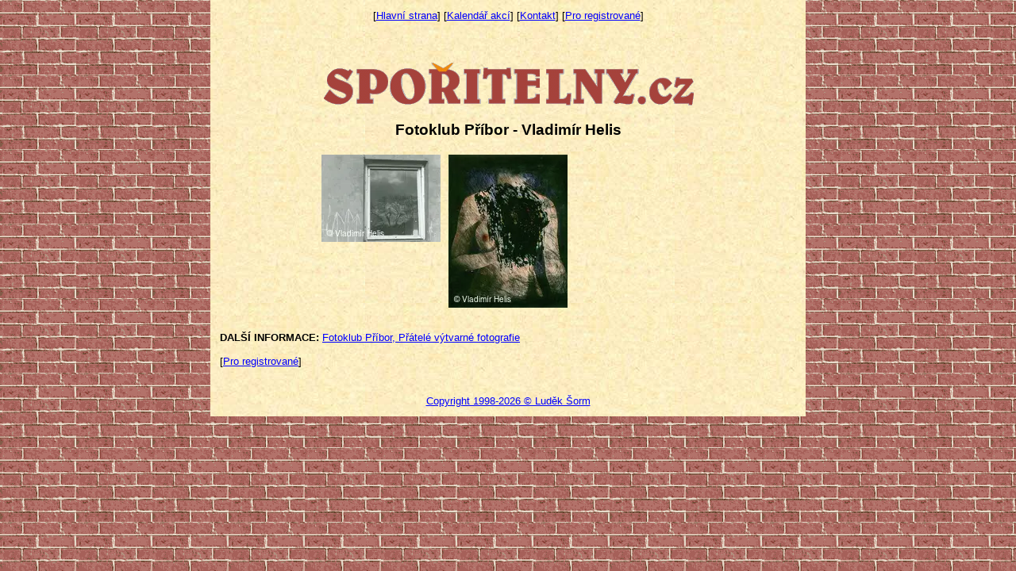

--- FILE ---
content_type: text/html; charset=UTF-8
request_url: http://uver.cz/fotky/galerie.phtml?id=1486
body_size: 1501
content:
<?xml version="1.0" encoding="utf-8" ?>
<!DOCTYPE html PUBLIC "-//W3C//DTD XHTML 1.0 Transitional//EN" "http://www.w3.org/TR/xhtml1/DTD/xhtml1-transitional.dtd">
<html xmlns="http://www.w3.org/1999/xhtml" xml:lang="cs" lang="cs">

<head>
<meta http-equiv="Content-language" content="cs" />
<meta http-equiv="Content-Type" content="text/html; charset=utf-8" />

<meta name="CACHE-CONTROL" content="no-cache" />
<meta http-equiv="PRAGMA" content="no-cache" />
<meta http-equiv="Expires" content="0" />
<meta name="Author" content="INFOSYSTEM s.r.o." />
<meta name="ROBOTS" content="all, follow" />
<meta name="KEYWORDS" content="vstupenky; tickets; program" />
<meta name="KEYWORDS" content="Doménová koule; INFOSYSTEM s.r.o." />

<link rel="stylesheet" type="text/css" href="/css_rev44/universal.php3?sirkaHSloupce=750&amp;sirkaFotky=0&amp;sirkaFotkyNahled=150" media="all" />
<link rel="stylesheet" type="text/css" href="/css_rev44/print.css" media="print" />


<title>Doménová koule - rezervační a informační systém</title>

</head>







<BODY BACKGROUND="../_sporitelny/cihly.gif" TEXT="black" LINK="red"  VLINK="red" ALINK="red" BGPROPERTIES='FIXED'>
<CENTER><TABLE BORDER=0 WIDTH=750 CELLPADDING=10 BACKGROUND='../_sporitelny/bgcolor.jpg'><TR><TD WIDTH=750 VALIGN='_top' > <CENTER>[<A HREF='../index.phtml'>Hlavní strana</A>]  [<A HREF='../akce/index.phtml'>Kalendář akcí</A>]  [<A HREF='../encyklopedie/objekty1.phtml?id=821'>Kontakt</A>]  [<A HREF='../log.phtml'>Pro registrované</A>]</CENTER></TD></TR><TR><TD><CENTER><BR><BR><A HREF='../index.phtml' TARGET=_top> <IMG SRC='/_sporitelny/logo.gif' BORDER=0 ALT='Návrat na hlavní stranu'></A><BR></CENTER><div id="fotky_galerie" class="gid1486"><h2 class="obsah">Fotoklub Příbor - Vladimír Helis</h2><div class="fobal text-center"><div class="fobal2 w-auto d-inline-block"><div class="foto f32013 p1 d-inline-block mr-2 mb-2 overflow-hidden"><a href="/fotky/prezentace.phtml?id=1486&amp;od=0" title=""><picture class="fid32013"><source srcset="/fotky/nahled-150/32013_cDZIDVhNGu1tAhBddFjOHBwBXFrtckfN.webp?r=0"><img src="/fotky/nahled-150/32013_cDZIDVhNGu1tAhBddFjOHBwBXFrtckfN.jpeg?r=0" width="150" height="110" alt="Vladimír Helis"></picture></a></div>
<span class="sep p1"></span>
<div class="foto f32024 p2 d-inline-block mr-2 mb-2 overflow-hidden"><a href="/fotky/prezentace.phtml?id=1486&amp;od=1" title=""><picture class="fid32024"><source srcset="/fotky/nahled-150/32024_DUYgzE8FbCXkGQqaijm0OGzZo4fT5miX.webp?r=0"><img src="/fotky/nahled-150/32024_DUYgzE8FbCXkGQqaijm0OGzZo4fT5miX.jpeg?r=0" width="150" height="193" alt=""></picture></a></div>
<span class="sep s2 p2"></span>
<span class="fin"></span></div></div>
<div id="dalsiInf" class="mt-4"><strong>DALŠÍ INFORMACE: </strong><a href="/encyklopedie/objekty1.phtml?id=70162">Fotoklub Příbor, Přátelé výtvarné fotografie</a></div><div id="navigaceDole" class="mt-4"><span class="nd1 login">[<a href="/log.phtml?logStranka=%2Ffotky%2Fgalerie.phtml%3Fid%3D1486">Pro registrované</a>]</span></div></div><CENTER><BR><BR><SPAN CLASS=copyright><A HREF='http://www.sorm.cz' TARGET=_new> Copyright 1998-2026 &copy; Luděk Šorm</A></SPAN><A HREF='../readme.phtml'></A></CENTER></BODY></HTML></TD></TR></TABLE></CENTER>